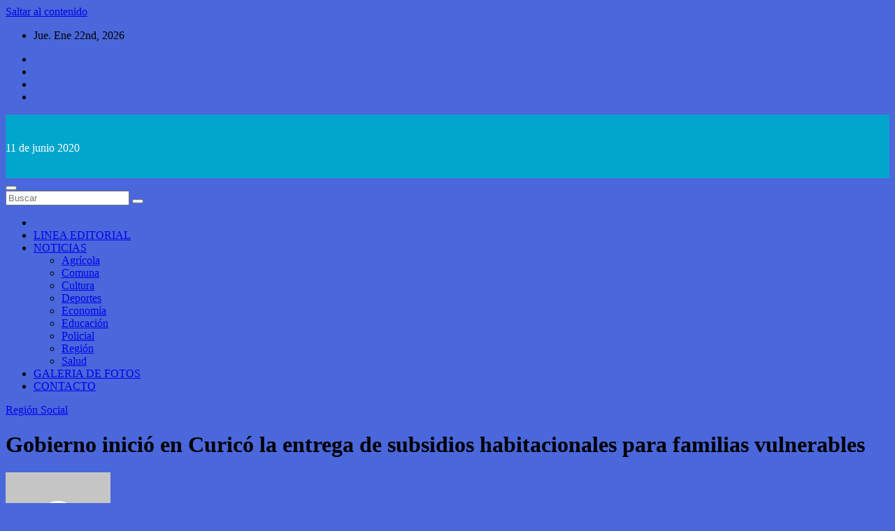

--- FILE ---
content_type: text/html; charset=UTF-8
request_url: https://www.ladirectalongaviana.cl/2022/04/22/gobierno-inicio-en-curico-la-entrega-de-subsidios-habitacionales-para-familias-vulnerables/
body_size: 16912
content:
<!DOCTYPE html>
<html lang="es">
<head>
<meta charset="UTF-8">
<meta name="viewport" content="width=device-width, initial-scale=1">
<link rel="profile" href="https://gmpg.org/xfn/11">
<title>Gobierno inició en Curicó la entrega de subsidios habitacionales para familias vulnerables</title>
<meta name='robots' content='max-image-preview:large' />
	<style>img:is([sizes="auto" i], [sizes^="auto," i]) { contain-intrinsic-size: 3000px 1500px }</style>
	<link rel='dns-prefetch' href='//cdn.jsdelivr.net' />
<link rel='dns-prefetch' href='//fonts.googleapis.com' />
<link rel="alternate" type="application/rss+xml" title=" &raquo; Feed" href="https://www.ladirectalongaviana.cl/feed/" />
<link rel="alternate" type="application/rss+xml" title=" &raquo; Feed de los comentarios" href="https://www.ladirectalongaviana.cl/comments/feed/" />
<link rel="alternate" type="application/rss+xml" title=" &raquo; Comentario Gobierno inició en Curicó la entrega de subsidios habitacionales para familias vulnerables del feed" href="https://www.ladirectalongaviana.cl/2022/04/22/gobierno-inicio-en-curico-la-entrega-de-subsidios-habitacionales-para-familias-vulnerables/feed/" />
<script type="text/javascript">
/* <![CDATA[ */
window._wpemojiSettings = {"baseUrl":"https:\/\/s.w.org\/images\/core\/emoji\/16.0.1\/72x72\/","ext":".png","svgUrl":"https:\/\/s.w.org\/images\/core\/emoji\/16.0.1\/svg\/","svgExt":".svg","source":{"concatemoji":"https:\/\/www.ladirectalongaviana.cl\/wp-includes\/js\/wp-emoji-release.min.js?ver=6.8.3"}};
/*! This file is auto-generated */
!function(s,n){var o,i,e;function c(e){try{var t={supportTests:e,timestamp:(new Date).valueOf()};sessionStorage.setItem(o,JSON.stringify(t))}catch(e){}}function p(e,t,n){e.clearRect(0,0,e.canvas.width,e.canvas.height),e.fillText(t,0,0);var t=new Uint32Array(e.getImageData(0,0,e.canvas.width,e.canvas.height).data),a=(e.clearRect(0,0,e.canvas.width,e.canvas.height),e.fillText(n,0,0),new Uint32Array(e.getImageData(0,0,e.canvas.width,e.canvas.height).data));return t.every(function(e,t){return e===a[t]})}function u(e,t){e.clearRect(0,0,e.canvas.width,e.canvas.height),e.fillText(t,0,0);for(var n=e.getImageData(16,16,1,1),a=0;a<n.data.length;a++)if(0!==n.data[a])return!1;return!0}function f(e,t,n,a){switch(t){case"flag":return n(e,"\ud83c\udff3\ufe0f\u200d\u26a7\ufe0f","\ud83c\udff3\ufe0f\u200b\u26a7\ufe0f")?!1:!n(e,"\ud83c\udde8\ud83c\uddf6","\ud83c\udde8\u200b\ud83c\uddf6")&&!n(e,"\ud83c\udff4\udb40\udc67\udb40\udc62\udb40\udc65\udb40\udc6e\udb40\udc67\udb40\udc7f","\ud83c\udff4\u200b\udb40\udc67\u200b\udb40\udc62\u200b\udb40\udc65\u200b\udb40\udc6e\u200b\udb40\udc67\u200b\udb40\udc7f");case"emoji":return!a(e,"\ud83e\udedf")}return!1}function g(e,t,n,a){var r="undefined"!=typeof WorkerGlobalScope&&self instanceof WorkerGlobalScope?new OffscreenCanvas(300,150):s.createElement("canvas"),o=r.getContext("2d",{willReadFrequently:!0}),i=(o.textBaseline="top",o.font="600 32px Arial",{});return e.forEach(function(e){i[e]=t(o,e,n,a)}),i}function t(e){var t=s.createElement("script");t.src=e,t.defer=!0,s.head.appendChild(t)}"undefined"!=typeof Promise&&(o="wpEmojiSettingsSupports",i=["flag","emoji"],n.supports={everything:!0,everythingExceptFlag:!0},e=new Promise(function(e){s.addEventListener("DOMContentLoaded",e,{once:!0})}),new Promise(function(t){var n=function(){try{var e=JSON.parse(sessionStorage.getItem(o));if("object"==typeof e&&"number"==typeof e.timestamp&&(new Date).valueOf()<e.timestamp+604800&&"object"==typeof e.supportTests)return e.supportTests}catch(e){}return null}();if(!n){if("undefined"!=typeof Worker&&"undefined"!=typeof OffscreenCanvas&&"undefined"!=typeof URL&&URL.createObjectURL&&"undefined"!=typeof Blob)try{var e="postMessage("+g.toString()+"("+[JSON.stringify(i),f.toString(),p.toString(),u.toString()].join(",")+"));",a=new Blob([e],{type:"text/javascript"}),r=new Worker(URL.createObjectURL(a),{name:"wpTestEmojiSupports"});return void(r.onmessage=function(e){c(n=e.data),r.terminate(),t(n)})}catch(e){}c(n=g(i,f,p,u))}t(n)}).then(function(e){for(var t in e)n.supports[t]=e[t],n.supports.everything=n.supports.everything&&n.supports[t],"flag"!==t&&(n.supports.everythingExceptFlag=n.supports.everythingExceptFlag&&n.supports[t]);n.supports.everythingExceptFlag=n.supports.everythingExceptFlag&&!n.supports.flag,n.DOMReady=!1,n.readyCallback=function(){n.DOMReady=!0}}).then(function(){return e}).then(function(){var e;n.supports.everything||(n.readyCallback(),(e=n.source||{}).concatemoji?t(e.concatemoji):e.wpemoji&&e.twemoji&&(t(e.twemoji),t(e.wpemoji)))}))}((window,document),window._wpemojiSettings);
/* ]]> */
</script>
<style id='wp-emoji-styles-inline-css' type='text/css'>

	img.wp-smiley, img.emoji {
		display: inline !important;
		border: none !important;
		box-shadow: none !important;
		height: 1em !important;
		width: 1em !important;
		margin: 0 0.07em !important;
		vertical-align: -0.1em !important;
		background: none !important;
		padding: 0 !important;
	}
</style>
<link rel='stylesheet' id='wp-block-library-css' href='https://www.ladirectalongaviana.cl/wp-includes/css/dist/block-library/style.min.css?ver=6.8.3' type='text/css' media='all' />
<style id='classic-theme-styles-inline-css' type='text/css'>
/*! This file is auto-generated */
.wp-block-button__link{color:#fff;background-color:#32373c;border-radius:9999px;box-shadow:none;text-decoration:none;padding:calc(.667em + 2px) calc(1.333em + 2px);font-size:1.125em}.wp-block-file__button{background:#32373c;color:#fff;text-decoration:none}
</style>
<style id='global-styles-inline-css' type='text/css'>
:root{--wp--preset--aspect-ratio--square: 1;--wp--preset--aspect-ratio--4-3: 4/3;--wp--preset--aspect-ratio--3-4: 3/4;--wp--preset--aspect-ratio--3-2: 3/2;--wp--preset--aspect-ratio--2-3: 2/3;--wp--preset--aspect-ratio--16-9: 16/9;--wp--preset--aspect-ratio--9-16: 9/16;--wp--preset--color--black: #000000;--wp--preset--color--cyan-bluish-gray: #abb8c3;--wp--preset--color--white: #ffffff;--wp--preset--color--pale-pink: #f78da7;--wp--preset--color--vivid-red: #cf2e2e;--wp--preset--color--luminous-vivid-orange: #ff6900;--wp--preset--color--luminous-vivid-amber: #fcb900;--wp--preset--color--light-green-cyan: #7bdcb5;--wp--preset--color--vivid-green-cyan: #00d084;--wp--preset--color--pale-cyan-blue: #8ed1fc;--wp--preset--color--vivid-cyan-blue: #0693e3;--wp--preset--color--vivid-purple: #9b51e0;--wp--preset--gradient--vivid-cyan-blue-to-vivid-purple: linear-gradient(135deg,rgba(6,147,227,1) 0%,rgb(155,81,224) 100%);--wp--preset--gradient--light-green-cyan-to-vivid-green-cyan: linear-gradient(135deg,rgb(122,220,180) 0%,rgb(0,208,130) 100%);--wp--preset--gradient--luminous-vivid-amber-to-luminous-vivid-orange: linear-gradient(135deg,rgba(252,185,0,1) 0%,rgba(255,105,0,1) 100%);--wp--preset--gradient--luminous-vivid-orange-to-vivid-red: linear-gradient(135deg,rgba(255,105,0,1) 0%,rgb(207,46,46) 100%);--wp--preset--gradient--very-light-gray-to-cyan-bluish-gray: linear-gradient(135deg,rgb(238,238,238) 0%,rgb(169,184,195) 100%);--wp--preset--gradient--cool-to-warm-spectrum: linear-gradient(135deg,rgb(74,234,220) 0%,rgb(151,120,209) 20%,rgb(207,42,186) 40%,rgb(238,44,130) 60%,rgb(251,105,98) 80%,rgb(254,248,76) 100%);--wp--preset--gradient--blush-light-purple: linear-gradient(135deg,rgb(255,206,236) 0%,rgb(152,150,240) 100%);--wp--preset--gradient--blush-bordeaux: linear-gradient(135deg,rgb(254,205,165) 0%,rgb(254,45,45) 50%,rgb(107,0,62) 100%);--wp--preset--gradient--luminous-dusk: linear-gradient(135deg,rgb(255,203,112) 0%,rgb(199,81,192) 50%,rgb(65,88,208) 100%);--wp--preset--gradient--pale-ocean: linear-gradient(135deg,rgb(255,245,203) 0%,rgb(182,227,212) 50%,rgb(51,167,181) 100%);--wp--preset--gradient--electric-grass: linear-gradient(135deg,rgb(202,248,128) 0%,rgb(113,206,126) 100%);--wp--preset--gradient--midnight: linear-gradient(135deg,rgb(2,3,129) 0%,rgb(40,116,252) 100%);--wp--preset--font-size--small: 13px;--wp--preset--font-size--medium: 20px;--wp--preset--font-size--large: 36px;--wp--preset--font-size--x-large: 42px;--wp--preset--spacing--20: 0.44rem;--wp--preset--spacing--30: 0.67rem;--wp--preset--spacing--40: 1rem;--wp--preset--spacing--50: 1.5rem;--wp--preset--spacing--60: 2.25rem;--wp--preset--spacing--70: 3.38rem;--wp--preset--spacing--80: 5.06rem;--wp--preset--shadow--natural: 6px 6px 9px rgba(0, 0, 0, 0.2);--wp--preset--shadow--deep: 12px 12px 50px rgba(0, 0, 0, 0.4);--wp--preset--shadow--sharp: 6px 6px 0px rgba(0, 0, 0, 0.2);--wp--preset--shadow--outlined: 6px 6px 0px -3px rgba(255, 255, 255, 1), 6px 6px rgba(0, 0, 0, 1);--wp--preset--shadow--crisp: 6px 6px 0px rgba(0, 0, 0, 1);}:where(.is-layout-flex){gap: 0.5em;}:where(.is-layout-grid){gap: 0.5em;}body .is-layout-flex{display: flex;}.is-layout-flex{flex-wrap: wrap;align-items: center;}.is-layout-flex > :is(*, div){margin: 0;}body .is-layout-grid{display: grid;}.is-layout-grid > :is(*, div){margin: 0;}:where(.wp-block-columns.is-layout-flex){gap: 2em;}:where(.wp-block-columns.is-layout-grid){gap: 2em;}:where(.wp-block-post-template.is-layout-flex){gap: 1.25em;}:where(.wp-block-post-template.is-layout-grid){gap: 1.25em;}.has-black-color{color: var(--wp--preset--color--black) !important;}.has-cyan-bluish-gray-color{color: var(--wp--preset--color--cyan-bluish-gray) !important;}.has-white-color{color: var(--wp--preset--color--white) !important;}.has-pale-pink-color{color: var(--wp--preset--color--pale-pink) !important;}.has-vivid-red-color{color: var(--wp--preset--color--vivid-red) !important;}.has-luminous-vivid-orange-color{color: var(--wp--preset--color--luminous-vivid-orange) !important;}.has-luminous-vivid-amber-color{color: var(--wp--preset--color--luminous-vivid-amber) !important;}.has-light-green-cyan-color{color: var(--wp--preset--color--light-green-cyan) !important;}.has-vivid-green-cyan-color{color: var(--wp--preset--color--vivid-green-cyan) !important;}.has-pale-cyan-blue-color{color: var(--wp--preset--color--pale-cyan-blue) !important;}.has-vivid-cyan-blue-color{color: var(--wp--preset--color--vivid-cyan-blue) !important;}.has-vivid-purple-color{color: var(--wp--preset--color--vivid-purple) !important;}.has-black-background-color{background-color: var(--wp--preset--color--black) !important;}.has-cyan-bluish-gray-background-color{background-color: var(--wp--preset--color--cyan-bluish-gray) !important;}.has-white-background-color{background-color: var(--wp--preset--color--white) !important;}.has-pale-pink-background-color{background-color: var(--wp--preset--color--pale-pink) !important;}.has-vivid-red-background-color{background-color: var(--wp--preset--color--vivid-red) !important;}.has-luminous-vivid-orange-background-color{background-color: var(--wp--preset--color--luminous-vivid-orange) !important;}.has-luminous-vivid-amber-background-color{background-color: var(--wp--preset--color--luminous-vivid-amber) !important;}.has-light-green-cyan-background-color{background-color: var(--wp--preset--color--light-green-cyan) !important;}.has-vivid-green-cyan-background-color{background-color: var(--wp--preset--color--vivid-green-cyan) !important;}.has-pale-cyan-blue-background-color{background-color: var(--wp--preset--color--pale-cyan-blue) !important;}.has-vivid-cyan-blue-background-color{background-color: var(--wp--preset--color--vivid-cyan-blue) !important;}.has-vivid-purple-background-color{background-color: var(--wp--preset--color--vivid-purple) !important;}.has-black-border-color{border-color: var(--wp--preset--color--black) !important;}.has-cyan-bluish-gray-border-color{border-color: var(--wp--preset--color--cyan-bluish-gray) !important;}.has-white-border-color{border-color: var(--wp--preset--color--white) !important;}.has-pale-pink-border-color{border-color: var(--wp--preset--color--pale-pink) !important;}.has-vivid-red-border-color{border-color: var(--wp--preset--color--vivid-red) !important;}.has-luminous-vivid-orange-border-color{border-color: var(--wp--preset--color--luminous-vivid-orange) !important;}.has-luminous-vivid-amber-border-color{border-color: var(--wp--preset--color--luminous-vivid-amber) !important;}.has-light-green-cyan-border-color{border-color: var(--wp--preset--color--light-green-cyan) !important;}.has-vivid-green-cyan-border-color{border-color: var(--wp--preset--color--vivid-green-cyan) !important;}.has-pale-cyan-blue-border-color{border-color: var(--wp--preset--color--pale-cyan-blue) !important;}.has-vivid-cyan-blue-border-color{border-color: var(--wp--preset--color--vivid-cyan-blue) !important;}.has-vivid-purple-border-color{border-color: var(--wp--preset--color--vivid-purple) !important;}.has-vivid-cyan-blue-to-vivid-purple-gradient-background{background: var(--wp--preset--gradient--vivid-cyan-blue-to-vivid-purple) !important;}.has-light-green-cyan-to-vivid-green-cyan-gradient-background{background: var(--wp--preset--gradient--light-green-cyan-to-vivid-green-cyan) !important;}.has-luminous-vivid-amber-to-luminous-vivid-orange-gradient-background{background: var(--wp--preset--gradient--luminous-vivid-amber-to-luminous-vivid-orange) !important;}.has-luminous-vivid-orange-to-vivid-red-gradient-background{background: var(--wp--preset--gradient--luminous-vivid-orange-to-vivid-red) !important;}.has-very-light-gray-to-cyan-bluish-gray-gradient-background{background: var(--wp--preset--gradient--very-light-gray-to-cyan-bluish-gray) !important;}.has-cool-to-warm-spectrum-gradient-background{background: var(--wp--preset--gradient--cool-to-warm-spectrum) !important;}.has-blush-light-purple-gradient-background{background: var(--wp--preset--gradient--blush-light-purple) !important;}.has-blush-bordeaux-gradient-background{background: var(--wp--preset--gradient--blush-bordeaux) !important;}.has-luminous-dusk-gradient-background{background: var(--wp--preset--gradient--luminous-dusk) !important;}.has-pale-ocean-gradient-background{background: var(--wp--preset--gradient--pale-ocean) !important;}.has-electric-grass-gradient-background{background: var(--wp--preset--gradient--electric-grass) !important;}.has-midnight-gradient-background{background: var(--wp--preset--gradient--midnight) !important;}.has-small-font-size{font-size: var(--wp--preset--font-size--small) !important;}.has-medium-font-size{font-size: var(--wp--preset--font-size--medium) !important;}.has-large-font-size{font-size: var(--wp--preset--font-size--large) !important;}.has-x-large-font-size{font-size: var(--wp--preset--font-size--x-large) !important;}
:where(.wp-block-post-template.is-layout-flex){gap: 1.25em;}:where(.wp-block-post-template.is-layout-grid){gap: 1.25em;}
:where(.wp-block-columns.is-layout-flex){gap: 2em;}:where(.wp-block-columns.is-layout-grid){gap: 2em;}
:root :where(.wp-block-pullquote){font-size: 1.5em;line-height: 1.6;}
</style>
<link rel='stylesheet' id='contact-form-7-css' href='https://www.ladirectalongaviana.cl/wp-content/plugins/contact-form-7/includes/css/styles.css?ver=5.4.1' type='text/css' media='all' />
<link rel='stylesheet' id='page-visit-counter-pro-css' href='https://www.ladirectalongaviana.cl/wp-content/plugins/page-visit-counter/public/css/page-visit-counter-public.css?ver=6.0.8' type='text/css' media='all' />
<link rel='stylesheet' id='wp-polls-css' href='https://www.ladirectalongaviana.cl/wp-content/plugins/wp-polls/polls-css.css?ver=2.75.6' type='text/css' media='all' />
<style id='wp-polls-inline-css' type='text/css'>
.wp-polls .pollbar {
	margin: 1px;
	font-size: 6px;
	line-height: 8px;
	height: 8px;
	background: #2CC417;
	border: 1px solid #050605;
}

</style>
<link rel='stylesheet' id='newsup-fonts-css' href='//fonts.googleapis.com/css?family=Montserrat%3A400%2C500%2C700%2C800%7CWork%2BSans%3A300%2C400%2C500%2C600%2C700%2C800%2C900%26display%3Dswap&#038;subset=latin%2Clatin-ext' type='text/css' media='all' />
<link rel='stylesheet' id='bootstrap-css' href='https://www.ladirectalongaviana.cl/wp-content/themes/newsup/css/bootstrap.css?ver=6.8.3' type='text/css' media='all' />
<link rel='stylesheet' id='newsup-style-css' href='https://www.ladirectalongaviana.cl/wp-content/themes/newsup/style.css?ver=6.8.3' type='text/css' media='all' />
<link rel='stylesheet' id='newsup-default-css' href='https://www.ladirectalongaviana.cl/wp-content/themes/newsup/css/colors/default.css?ver=6.8.3' type='text/css' media='all' />
<link rel='stylesheet' id='font-awesome-5-all-css' href='https://www.ladirectalongaviana.cl/wp-content/themes/newsup/css/font-awesome/css/all.min.css?ver=6.8.3' type='text/css' media='all' />
<link rel='stylesheet' id='font-awesome-4-shim-css' href='https://www.ladirectalongaviana.cl/wp-content/themes/newsup/css/font-awesome/css/v4-shims.min.css?ver=6.8.3' type='text/css' media='all' />
<link rel='stylesheet' id='owl-carousel-css' href='https://www.ladirectalongaviana.cl/wp-content/themes/newsup/css/owl.carousel.css?ver=6.8.3' type='text/css' media='all' />
<link rel='stylesheet' id='smartmenus-css' href='https://www.ladirectalongaviana.cl/wp-content/themes/newsup/css/jquery.smartmenus.bootstrap.css?ver=6.8.3' type='text/css' media='all' />
<script type="text/javascript" src="https://www.ladirectalongaviana.cl/wp-includes/js/jquery/jquery.min.js?ver=3.7.1" id="jquery-core-js"></script>
<script type="text/javascript" src="https://www.ladirectalongaviana.cl/wp-includes/js/jquery/jquery-migrate.min.js?ver=3.4.1" id="jquery-migrate-js"></script>
<script type="text/javascript" src="https://www.ladirectalongaviana.cl/wp-content/plugins/page-visit-counter/public/js/page-visit-counter-public.js?ver=6.0.8" id="page-visit-counter-pro-js"></script>
<script type="text/javascript" src="https://www.ladirectalongaviana.cl/wp-content/themes/newsup/js/navigation.js?ver=6.8.3" id="newsup-navigation-js"></script>
<script type="text/javascript" src="https://www.ladirectalongaviana.cl/wp-content/themes/newsup/js/bootstrap.js?ver=6.8.3" id="bootstrap-js"></script>
<script type="text/javascript" src="https://www.ladirectalongaviana.cl/wp-content/themes/newsup/js/owl.carousel.min.js?ver=6.8.3" id="owl-carousel-min-js"></script>
<script type="text/javascript" src="https://www.ladirectalongaviana.cl/wp-content/themes/newsup/js/jquery.smartmenus.js?ver=6.8.3" id="smartmenus-js-js"></script>
<script type="text/javascript" src="https://www.ladirectalongaviana.cl/wp-content/themes/newsup/js/jquery.smartmenus.bootstrap.js?ver=6.8.3" id="bootstrap-smartmenus-js-js"></script>
<script type="text/javascript" src="https://www.ladirectalongaviana.cl/wp-content/themes/newsup/js/jquery.marquee.js?ver=6.8.3" id="newsup-marquee-js-js"></script>
<script type="text/javascript" src="https://www.ladirectalongaviana.cl/wp-content/themes/newsup/js/main.js?ver=6.8.3" id="newsup-main-js-js"></script>
<link rel="https://api.w.org/" href="https://www.ladirectalongaviana.cl/wp-json/" /><link rel="alternate" title="JSON" type="application/json" href="https://www.ladirectalongaviana.cl/wp-json/wp/v2/posts/13711" /><link rel="EditURI" type="application/rsd+xml" title="RSD" href="https://www.ladirectalongaviana.cl/xmlrpc.php?rsd" />
<meta name="generator" content="WordPress 6.8.3" />
<link rel="canonical" href="https://www.ladirectalongaviana.cl/2022/04/22/gobierno-inicio-en-curico-la-entrega-de-subsidios-habitacionales-para-familias-vulnerables/" />
<link rel='shortlink' href='https://www.ladirectalongaviana.cl/?p=13711' />
<link rel="alternate" title="oEmbed (JSON)" type="application/json+oembed" href="https://www.ladirectalongaviana.cl/wp-json/oembed/1.0/embed?url=https%3A%2F%2Fwww.ladirectalongaviana.cl%2F2022%2F04%2F22%2Fgobierno-inicio-en-curico-la-entrega-de-subsidios-habitacionales-para-familias-vulnerables%2F" />
<link rel="alternate" title="oEmbed (XML)" type="text/xml+oembed" href="https://www.ladirectalongaviana.cl/wp-json/oembed/1.0/embed?url=https%3A%2F%2Fwww.ladirectalongaviana.cl%2F2022%2F04%2F22%2Fgobierno-inicio-en-curico-la-entrega-de-subsidios-habitacionales-para-familias-vulnerables%2F&#038;format=xml" />
<link rel="pingback" href="https://www.ladirectalongaviana.cl/xmlrpc.php"><style type="text/css" id="custom-background-css">
    .wrapper { background-color: 4a67db; }
</style>
    <style type="text/css">
            body .site-title a,
        body .site-description {
            color: #ffffff;
        }

        .site-branding-text .site-title a {
                font-size: 36px;
            }

            @media only screen and (max-width: 640px) {
                .site-branding-text .site-title a {
                    font-size: 40px;

                }
            }

            @media only screen and (max-width: 375px) {
                .site-branding-text .site-title a {
                    font-size: 32px;

                }
            }

        </style>
    <style type="text/css" id="custom-background-css">
body.custom-background { background-color: #4a67db; background-image: url("https://www.ladirectalongaviana.cl/wp-content/uploads/2025/09/2.-Logo-LDL-Horizontal-scaled.jpg"); background-position: left top; background-size: contain; background-repeat: no-repeat; background-attachment: scroll; }
</style>
	<link rel="icon" href="https://www.ladirectalongaviana.cl/wp-content/uploads/2025/09/cropped-2.-Logo-LDL-Horizontal-scaled-1-32x32.jpg" sizes="32x32" />
<link rel="icon" href="https://www.ladirectalongaviana.cl/wp-content/uploads/2025/09/cropped-2.-Logo-LDL-Horizontal-scaled-1-192x192.jpg" sizes="192x192" />
<link rel="apple-touch-icon" href="https://www.ladirectalongaviana.cl/wp-content/uploads/2025/09/cropped-2.-Logo-LDL-Horizontal-scaled-1-180x180.jpg" />
<meta name="msapplication-TileImage" content="https://www.ladirectalongaviana.cl/wp-content/uploads/2025/09/cropped-2.-Logo-LDL-Horizontal-scaled-1-270x270.jpg" />
</head>
<body data-rsssl=1 class="wp-singular post-template-default single single-post postid-13711 single-format-standard custom-background wp-custom-logo wp-embed-responsive wp-theme-newsup  ta-hide-date-author-in-list elementor-default elementor-kit-22372" >
<div id="page" class="site">
<a class="skip-link screen-reader-text" href="#content">
Saltar al contenido</a>
    <div class="wrapper" id="custom-background-css">
        <header class="mg-headwidget">
            <!--==================== TOP BAR ====================-->

            <div class="mg-head-detail hidden-xs">
    <div class="container-fluid">
        <div class="row">
                        <div class="col-md-6 col-xs-12">
                <ul class="info-left">
                            <li>Jue. Ene 22nd, 2026             <span  id="time" class="time"></span>
                    </li>
                    </ul>
            </div>
                        <div class="col-md-6 col-xs-12">
                <ul class="mg-social info-right">
                    
                                            <li><a  target="_blank" href="http://www.facebook.com/ladirectalongaviana">
                      <span class="icon-soci facebook"><i class="fab fa-facebook"></i></span> </a></li>
                                                                  <li><a target="_blank" href="https://twitter.com/ladirectalonga1">
                      <span class="icon-soci twitter"><i class="fab fa-twitter"></i></span></a></li>
                                                                                        <li><a target="_blank"  href="http://www.instagram.com/ladirectalongaviana">
                      <span class="icon-soci instagram"><i class="fab fa-instagram"></i></span></a></li>
                                                                  <li><a target="_blank"  href="https://www.youtube.com/channel/UCswJNKl5gcc1ksj0kzhlXyw">
                      <span class="icon-soci youtube"><i class="fab fa-youtube"></i></span></a></li>
                                              
                                      </ul>
            </div>
                    </div>
    </div>
</div>
            <div class="clearfix"></div>
                        <div class="mg-nav-widget-area-back" style='background-image: url("https://www.ladirectalongaviana.cl/wp-content/uploads/2022/06/F43DE605-69F6-4D96-86A0-46B473BD3515.jpeg" );'>
                        <div class="overlay">
              <div class="inner"  style="background-color:#02a6cc;" > 
                <div class="container-fluid">
                    <div class="mg-nav-widget-area">
                        <div class="row align-items-center">
                            <div class="col-md-3 col-sm-4 text-center-xs">
                                <div class="navbar-header">
                                <a href="https://www.ladirectalongaviana.cl/" class="navbar-brand" rel="home"><img width="2560" height="2560" src="https://www.ladirectalongaviana.cl/wp-content/uploads/2025/09/2.-Logo-LDL-Horizontal-scaled.jpg" class="custom-logo" alt="" decoding="async" fetchpriority="high" srcset="https://www.ladirectalongaviana.cl/wp-content/uploads/2025/09/2.-Logo-LDL-Horizontal-scaled.jpg 2560w, https://www.ladirectalongaviana.cl/wp-content/uploads/2025/09/2.-Logo-LDL-Horizontal-300x300.jpg 300w, https://www.ladirectalongaviana.cl/wp-content/uploads/2025/09/2.-Logo-LDL-Horizontal-1024x1024.jpg 1024w, https://www.ladirectalongaviana.cl/wp-content/uploads/2025/09/2.-Logo-LDL-Horizontal-150x150.jpg 150w, https://www.ladirectalongaviana.cl/wp-content/uploads/2025/09/2.-Logo-LDL-Horizontal-768x768.jpg 768w, https://www.ladirectalongaviana.cl/wp-content/uploads/2025/09/2.-Logo-LDL-Horizontal-1536x1536.jpg 1536w, https://www.ladirectalongaviana.cl/wp-content/uploads/2025/09/2.-Logo-LDL-Horizontal-2048x2048.jpg 2048w" sizes="(max-width: 2560px) 100vw, 2560px" /></a>                                <div class="site-branding-text">
                                <h1 class="site-title"> <a href="https://www.ladirectalongaviana.cl/" rel="home"></a></h1>
                                <p class="site-description">11 de junio 2020</p>
                                </div>
                                                              </div>
                            </div>
                                       <div class="col-md-9 col-sm-8">
                                    <div class="header-ads">
                        <a class="pull-right" https://www.ladirectalongaviana.cl href="https://www.ladirectalongaviana.cl"
                            target="_blank"  >
                            <img width="1560" height="346" src="https://www.ladirectalongaviana.cl/wp-content/uploads/2024/09/cropped-cropped-Web.jpg" class="attachment-full size-full" alt="" decoding="async" srcset="https://www.ladirectalongaviana.cl/wp-content/uploads/2024/09/cropped-cropped-Web.jpg 1560w, https://www.ladirectalongaviana.cl/wp-content/uploads/2024/09/cropped-cropped-Web-300x67.jpg 300w, https://www.ladirectalongaviana.cl/wp-content/uploads/2024/09/cropped-cropped-Web-1024x227.jpg 1024w, https://www.ladirectalongaviana.cl/wp-content/uploads/2024/09/cropped-cropped-Web-768x170.jpg 768w, https://www.ladirectalongaviana.cl/wp-content/uploads/2024/09/cropped-cropped-Web-1536x341.jpg 1536w" sizes="(max-width: 1560px) 100vw, 1560px" />                        </a>
                    </div>
                                

            </div>
            <!-- Trending line END -->
            
                        </div>
                    </div>
                </div>
              </div>
              </div>
          </div>
    <div class="mg-menu-full">
      <nav class="navbar navbar-expand-lg navbar-wp">
        <div class="container-fluid flex-row-reverse">
          <!-- Right nav -->
                    <div class="m-header d-flex pl-3 ml-auto my-2 my-lg-0 position-relative align-items-center">
                                                <a class="mobilehomebtn" href="https://www.ladirectalongaviana.cl"><span class="fas fa-home"></span></a>
                        <!-- navbar-toggle -->
                        <button class="navbar-toggler mx-auto" type="button" data-toggle="collapse" data-target="#navbar-wp" aria-controls="navbarSupportedContent" aria-expanded="false" aria-label="Toggle navigation">
                          <i class="fas fa-bars"></i>
                        </button>
                        <!-- /navbar-toggle -->
                                                <div class="dropdown show mg-search-box pr-2">
                            <a class="dropdown-toggle msearch ml-auto" href="#" role="button" id="dropdownMenuLink" data-toggle="dropdown" aria-haspopup="true" aria-expanded="false">
                               <i class="fas fa-search"></i>
                            </a>

                            <div class="dropdown-menu searchinner" aria-labelledby="dropdownMenuLink">
                        <form role="search" method="get" id="searchform" action="https://www.ladirectalongaviana.cl/">
  <div class="input-group">
    <input type="search" class="form-control" placeholder="Buscar" value="" name="s" />
    <span class="input-group-btn btn-default">
    <button type="submit" class="btn"> <i class="fas fa-search"></i> </button>
    </span> </div>
</form>                      </div>
                        </div>
                                              
                    </div>
                    <!-- /Right nav -->
         
          
                  <div class="collapse navbar-collapse" id="navbar-wp">
                  	<div class="d-md-block">
                  <ul id="menu-menu-principal" class="nav navbar-nav mr-auto"><li class="active home"><a class="homebtn" href="https://www.ladirectalongaviana.cl"><span class='fas fa-home'></span></a></li><li id="menu-item-8881" class="menu-item menu-item-type-post_type menu-item-object-page menu-item-8881"><a class="nav-link" title="LINEA EDITORIAL" href="https://www.ladirectalongaviana.cl/quienes-somos/">LINEA EDITORIAL</a></li>
<li id="menu-item-8876" class="menu-item menu-item-type-post_type menu-item-object-page menu-item-has-children menu-item-8876 dropdown"><a class="nav-link" title="NOTICIAS" href="https://www.ladirectalongaviana.cl/noticias/" data-toggle="dropdown" class="dropdown-toggle">NOTICIAS </a>
<ul role="menu" class=" dropdown-menu">
	<li id="menu-item-8" class="menu-item menu-item-type-taxonomy menu-item-object-category menu-item-8"><a class="dropdown-item" title="Agrícola" href="https://www.ladirectalongaviana.cl/category/agricola/">Agrícola</a></li>
	<li id="menu-item-9" class="menu-item menu-item-type-taxonomy menu-item-object-category menu-item-9"><a class="dropdown-item" title="Comuna" href="https://www.ladirectalongaviana.cl/category/comuna/">Comuna</a></li>
	<li id="menu-item-10" class="menu-item menu-item-type-taxonomy menu-item-object-category menu-item-10"><a class="dropdown-item" title="Cultura" href="https://www.ladirectalongaviana.cl/category/cultura/">Cultura</a></li>
	<li id="menu-item-11" class="menu-item menu-item-type-taxonomy menu-item-object-category menu-item-11"><a class="dropdown-item" title="Deportes" href="https://www.ladirectalongaviana.cl/category/deportes/">Deportes</a></li>
	<li id="menu-item-12" class="menu-item menu-item-type-taxonomy menu-item-object-category menu-item-12"><a class="dropdown-item" title="Economía" href="https://www.ladirectalongaviana.cl/category/economia/">Economía</a></li>
	<li id="menu-item-13" class="menu-item menu-item-type-taxonomy menu-item-object-category menu-item-13"><a class="dropdown-item" title="Educación" href="https://www.ladirectalongaviana.cl/category/educacion/">Educación</a></li>
	<li id="menu-item-14" class="menu-item menu-item-type-taxonomy menu-item-object-category menu-item-14"><a class="dropdown-item" title="Policial" href="https://www.ladirectalongaviana.cl/category/policial/">Policial</a></li>
	<li id="menu-item-15" class="menu-item menu-item-type-taxonomy menu-item-object-category current-post-ancestor current-menu-parent current-post-parent menu-item-15"><a class="dropdown-item" title="Región" href="https://www.ladirectalongaviana.cl/category/region/">Región</a></li>
	<li id="menu-item-16" class="menu-item menu-item-type-taxonomy menu-item-object-category menu-item-16"><a class="dropdown-item" title="Salud" href="https://www.ladirectalongaviana.cl/category/salud/">Salud</a></li>
</ul>
</li>
<li id="menu-item-575" class="menu-item menu-item-type-post_type menu-item-object-page menu-item-575"><a class="nav-link" title="GALERIA DE FOTOS" href="https://www.ladirectalongaviana.cl/galeria-de-fotos/">GALERIA DE FOTOS</a></li>
<li id="menu-item-8901" class="menu-item menu-item-type-post_type menu-item-object-page menu-item-8901"><a class="nav-link" title="CONTACTO" href="https://www.ladirectalongaviana.cl/contacto/">CONTACTO</a></li>
</ul>        				</div>		
              		</div>
          </div>
      </nav> <!-- /Navigation -->
    </div>
</header>
<div class="clearfix"></div>
 <!-- =========================
     Page Content Section      
============================== -->
<main id="content">
    <!--container-->
    <div class="container-fluid">
      <!--row-->
      <div class="row">
        <!--col-md-->
                                                <div class="col-md-9">
                    		                  <div class="mg-blog-post-box"> 
              <div class="mg-header">
                                <div class="mg-blog-category"> 
                      <a class="newsup-categories category-color-1" href="https://www.ladirectalongaviana.cl/category/region/" alt="Ver todas las entradas en Región"> 
                                 Región
                             </a><a class="newsup-categories category-color-1" href="https://www.ladirectalongaviana.cl/category/social/" alt="Ver todas las entradas en Social"> 
                                 Social
                             </a>                </div>
                                <h1 class="title single"> <a title="Enlace permanente a:Gobierno inició en Curicó la entrega de subsidios habitacionales para familias vulnerables">
                  Gobierno inició en Curicó la entrega de subsidios habitacionales para familias vulnerables</a>
                </h1>

                <div class="media mg-info-author-block"> 
                                    <a class="mg-author-pic" href="https://www.ladirectalongaviana.cl/author/admin/"> <img alt='' src='https://secure.gravatar.com/avatar/c4e6be7fc27cd62c2e9b6ec4fbff7deed846fca28fe56d028d16483a18b93540?s=150&#038;d=mm&#038;r=g' srcset='https://secure.gravatar.com/avatar/c4e6be7fc27cd62c2e9b6ec4fbff7deed846fca28fe56d028d16483a18b93540?s=300&#038;d=mm&#038;r=g 2x' class='avatar avatar-150 photo' height='150' width='150' decoding='async'/> </a>
                                  <div class="media-body">
                                        <h4 class="media-heading"><span>Por</span><a href="https://www.ladirectalongaviana.cl/author/admin/">Editor</a></h4>
                                                            <span class="mg-blog-date"><i class="fas fa-clock"></i> 
                      Abr 22, 2022</span>
                                      </div>
                </div>
              </div>
              <img width="1146" height="764" src="https://www.ladirectalongaviana.cl/wp-content/uploads/2022/04/1AB0319B-6EB9-4D07-BA7B-C29410D1E027.jpeg" class="img-fluid wp-post-image" alt="" decoding="async" srcset="https://www.ladirectalongaviana.cl/wp-content/uploads/2022/04/1AB0319B-6EB9-4D07-BA7B-C29410D1E027.jpeg 1146w, https://www.ladirectalongaviana.cl/wp-content/uploads/2022/04/1AB0319B-6EB9-4D07-BA7B-C29410D1E027-300x200.jpeg 300w, https://www.ladirectalongaviana.cl/wp-content/uploads/2022/04/1AB0319B-6EB9-4D07-BA7B-C29410D1E027-1024x683.jpeg 1024w, https://www.ladirectalongaviana.cl/wp-content/uploads/2022/04/1AB0319B-6EB9-4D07-BA7B-C29410D1E027-768x512.jpeg 768w" sizes="(max-width: 1146px) 100vw, 1146px" />              <article class="small single">
                <p class="s6"><span class="s7"><span class="bumpedFont15">Este aporte financiero </span></span><span class="s7"><span class="bumpedFont15">en la región del Maule</span></span> <span class="s7"><span class="bumpedFont15">promedia </span></span><span class="s7"><span class="bumpedFont15">los $21,6 millones para </span></span><span class="s7"><span class="bumpedFont15">la compra de vivienda nueva o usada.</span></span></p>
<p class="s8">En la ciudad de Curicó, las autoridades del Gobierno del Presidente Gabriel Boric iniciaron la entrega de subsidios para compra de vivienda a las 409 familias más vulnerables de la región del Maule.</p>
<p class="s8"><span class="s9"><span class="bumpedFont15">Este nuevo</span></span><span class="s9"><span class="bumpedFont15"> grupo de beneficiarios corresponde a la selección individual anual del programa DS 49 Fondo Solidario de Elección de Vivienda, que financia MINVU y administra SERVIU. En la provincia de Curicó lo recibieron 164 familias y en los próximos días serán entregados a 138 familias de la provincia de Talca, 93 de la provincia de Linares y 12 en la provincia de Cauquenes.</span></span></p>
<p class="s8"><span class="s9"><span class="bumpedFont15">“Apoyar a 164 familias de la provincia de Curicó como también a 409 familias en toda la región es importante, es una buena noticia entregar el certificado de subsidio para que las familias puedan aplicar el beneficio. Me imagino que todas ya han encontrado algún proyecto donde aplicar, pueden comprar una vivienda nueva o usada o incorporarse en un proyecto de integración. Es muy bueno estar aquí, facilitarles el proceso </span></span><span class="s9"><span class="bumpedFont15">a las familias </span></span><span class="s9"><span class="bumpedFont15">y apoyarlas en la aplicación del subsidio”</span></span><span class="s9"><span class="bumpedFont15">, detalló Nebenka Donoso, directora (s) de SERVIU región del Maule.</span></span></p>
<p class="s8"><span class="s9"><span class="bumpedFont15">El subsidio DS 49 entrega un aporte fijo a cada familia, que en nuestra región promedia los </span></span><span class="s9"><span class="bumpedFont15">$21,6 millones</span></span><span class="s9"><span class="bumpedFont15"> para comprar una vivienda nueva o usada.</span></span></p>
<p class="s8"><span class="s9"><span class="bumpedFont15">“Estamos convencidos de que la vivienda es un derecho y obtenerla es el cierre de un ejercicio de dignidad de las personas</span></span><span class="s9"><span class="bumpedFont15">. Hoy las familias reciben el subsidio DS 49 que les permite adquirir una vivienda nueva o usada. La invitación también es acercarse a las oficinas de SERVIU y del MINVU para revisar los proyectos del DS 19 de Integración Social que están ejecutando y donde ustedes también pueden aplicar este subsidio”</span></span><span class="s9"><span class="bumpedFont15">, recomendó </span></span><span class="s9"><span class="bumpedFont15">María José Díaz, </span></span><span class="s9"><span class="bumpedFont15">en su calidad de </span></span><span class="s9"><span class="bumpedFont15">seremi subrogante </span></span><span class="s9"><span class="bumpedFont15">en </span></span><span class="s9"><span class="bumpedFont15">MINVU </span></span><span class="s9"><span class="bumpedFont15">regional.</span></span></p>
<p class="s8"><span class="s9"><span class="bumpedFont15">Cuando este subsidio se utiliza</span></span><span class="s9"><span class="bumpedFont15"> en algún proyecto de </span></span><span class="s9"><span class="bumpedFont15">I</span></span><span class="s9"><span class="bumpedFont15">ntegración </span></span><span class="s9"><span class="bumpedFont15">S</span></span><span class="s9"><span class="bumpedFont15">ocial</span></span><span class="s9"><span class="bumpedFont15">,</span></span><span class="s9"><span class="bumpedFont15"> la vivienda o el departamento </span></span><span class="s9"><span class="bumpedFont15">queda </span></span><span class="s9"><span class="bumpedFont15">pagado en un cien por ciento.</span></span></p>
<p class="s8"><span class="s9"><span class="bumpedFont15">“Es un sueño cumplido para las familias, para niñas y niños que necesitan una mejor calidad de vida. Una vivienda, para cualquier habitante de este territorio, es un beneficio </span></span><span class="s9"><span class="bumpedFont15">maravilloso. Nuestro gobierno, el gobierno del Presidente Gabriel Boric, va a aumentar los beneficios y estamos trabajando para eso. Vamos a lanzar prontamente un plan porque sabemos la necesidad urgente, sobre todo en nuestra provincia y en nuestra región”, anticipó</span></span> <span class="s9"><span class="bumpedFont15">Patricio Correa, delegado presidencial para la provincia de Curicó.</span></span></p>
<p class="s8"><span class="s9"><span class="bumpedFont15">Las f</span></span><span class="s9"><span class="bumpedFont15">amilias </span></span><span class="s9"><span class="bumpedFont15">sin vivienda que estén </span></span><span class="s9"><span class="bumpedFont15">interesadas en </span></span><span class="s9"><span class="bumpedFont15">postular al subsidio DS 49 el segundo semestre de este año</span></span><span class="s9"><span class="bumpedFont15">,</span></span> <span class="s9"><span class="bumpedFont15">deben pertenecer al 40% más vulnerable según el Registro Social de Hogares, tener 10 UF depositadas en una libreta de ahorro para la vivienda y acreditar al menos una carga familiar, </span></span><span class="s9"><span class="bumpedFont15">salvo excepciones </span></span><span class="s9"><span class="bumpedFont15">y otros requisitos disponibles </span></span><span class="s9"><span class="bumpedFont15">en el sitio </span></span><span class="s9"><span class="bumpedFont15">de internet </span></span><a href="http://www.serviumaule.cl/"><span class="s10"><span class="bumpedFont15">www.serviumaule.cl</span></span></a></p>
                                                      <script>
    function pinIt()
    {
      var e = document.createElement('script');
      e.setAttribute('type','text/javascript');
      e.setAttribute('charset','UTF-8');
      e.setAttribute('src','https://assets.pinterest.com/js/pinmarklet.js?r='+Math.random()*99999999);
      document.body.appendChild(e);
    }
    </script>
                     <div class="post-share">
                          <div class="post-share-icons cf">
                           
                              <a href="https://www.facebook.com/sharer.php?u=https://www.ladirectalongaviana.cl/2022/04/22/gobierno-inicio-en-curico-la-entrega-de-subsidios-habitacionales-para-familias-vulnerables/" class="link facebook" target="_blank" >
                                <i class="fab fa-facebook"></i></a>
                            
            
                              <a href="http://twitter.com/share?url=https://www.ladirectalongaviana.cl/2022/04/22/gobierno-inicio-en-curico-la-entrega-de-subsidios-habitacionales-para-familias-vulnerables/&#038;text=Gobierno%20inici%C3%B3%20en%20Curic%C3%B3%20la%20entrega%20de%20subsidios%20habitacionales%20para%20familias%20vulnerables" class="link twitter" target="_blank">
                                <i class="fab fa-twitter"></i></a>
            
                              <a href="mailto:?subject=Gobierno%20inició%20en%20Curicó%20la%20entrega%20de%20subsidios%20habitacionales%20para%20familias%20vulnerables&#038;body=https://www.ladirectalongaviana.cl/2022/04/22/gobierno-inicio-en-curico-la-entrega-de-subsidios-habitacionales-para-familias-vulnerables/" class="link email" target="_blank" >
                                <i class="fas fa-envelope"></i></a>


                              <a href="https://www.linkedin.com/sharing/share-offsite/?url=https://www.ladirectalongaviana.cl/2022/04/22/gobierno-inicio-en-curico-la-entrega-de-subsidios-habitacionales-para-familias-vulnerables/&#038;title=Gobierno%20inici%C3%B3%20en%20Curic%C3%B3%20la%20entrega%20de%20subsidios%20habitacionales%20para%20familias%20vulnerables" class="link linkedin" target="_blank" >
                                <i class="fab fa-linkedin"></i></a>

                             <a href="https://telegram.me/share/url?url=https://www.ladirectalongaviana.cl/2022/04/22/gobierno-inicio-en-curico-la-entrega-de-subsidios-habitacionales-para-familias-vulnerables/&#038;text&#038;title=Gobierno%20inici%C3%B3%20en%20Curic%C3%B3%20la%20entrega%20de%20subsidios%20habitacionales%20para%20familias%20vulnerables" class="link telegram" target="_blank" >
                                <i class="fab fa-telegram"></i></a>

                              <a href="javascript:pinIt();" class="link pinterest"><i class="fab fa-pinterest"></i></a>    
                          </div>
                    </div>

                <div class="clearfix mb-3"></div>
                
	<nav class="navigation post-navigation" aria-label="Entradas">
		<h2 class="screen-reader-text">Navegación de entradas</h2>
		<div class="nav-links"><div class="nav-previous"><a href="https://www.ladirectalongaviana.cl/2022/04/22/adultos-mayores-del-programa-vinculos-de-longavi-realizan-malon-de-integracion-para-recibir-a-nuevos-usuarios/" rel="prev">Adultos mayores del programa Vínculos de  Longaví realizan “Malón de integración” para recibir a nuevos usuarios <div class="fas fa-angle-double-right"></div><span></span></a></div><div class="nav-next"><a href="https://www.ladirectalongaviana.cl/2022/04/22/ante-alerta-temprana-preventiva-por-lluvias-autoridades-reiteran-llamado-al-autocuidado/" rel="next"><div class="fas fa-angle-double-left"></div><span></span> Ante alerta temprana preventiva por lluvias, autoridades reiteran llamado al autocuidado</a></div></div>
	</nav>                          </article>
            </div>
		                 <div class="media mg-info-author-block">
            <a class="mg-author-pic" href="https://www.ladirectalongaviana.cl/author/admin/"><img alt='' src='https://secure.gravatar.com/avatar/c4e6be7fc27cd62c2e9b6ec4fbff7deed846fca28fe56d028d16483a18b93540?s=150&#038;d=mm&#038;r=g' srcset='https://secure.gravatar.com/avatar/c4e6be7fc27cd62c2e9b6ec4fbff7deed846fca28fe56d028d16483a18b93540?s=300&#038;d=mm&#038;r=g 2x' class='avatar avatar-150 photo' height='150' width='150' loading='lazy' decoding='async'/></a>
                <div class="media-body">
                  <h4 class="media-heading">Por <a href ="https://www.ladirectalongaviana.cl/author/admin/">Editor</a></h4>
                  <p></p>
                </div>
            </div>
                          <div class="mg-featured-slider p-3 mb-4">
                        <!--Start mg-realated-slider -->
                        <div class="mg-sec-title">
                            <!-- mg-sec-title -->
                                                        <h4>Entrada relacionada</h4>
                        </div>
                        <!-- // mg-sec-title -->
                           <div class="row">
                                <!-- featured_post -->
                                                                      <!-- blog -->
                                  <div class="col-md-4">
                                    <div class="mg-blog-post-3 minh back-img" 
                                                                        style="background-image: url('https://www.ladirectalongaviana.cl/wp-content/uploads/2026/01/4a423b51-9ead-4894-8988-21221e529d5c.jpeg');" >
                                      <div class="mg-blog-inner">
                                                                                      <div class="mg-blog-category"> <a class="newsup-categories category-color-1" href="https://www.ladirectalongaviana.cl/category/destacada/" alt="Ver todas las entradas en Destacada"> 
                                 Destacada
                             </a><a class="newsup-categories category-color-1" href="https://www.ladirectalongaviana.cl/category/provincia-linares/" alt="Ver todas las entradas en Provincia Linares"> 
                                 Provincia Linares
                             </a><a class="newsup-categories category-color-1" href="https://www.ladirectalongaviana.cl/category/social/" alt="Ver todas las entradas en Social"> 
                                 Social
                             </a>                                          </div>                                             <h4 class="title"> <a href="https://www.ladirectalongaviana.cl/2026/01/09/apoyo-social-llega-a-familias-de-villa-alegre-a-traves-del-programa-orasmi/" title="Permalink to: Apoyo social llega a familias de Villa Alegre a través del programa ORASMI">
                                              Apoyo social llega a familias de Villa Alegre a través del programa ORASMI</a>
                                             </h4>
                                            <div class="mg-blog-meta"> 
                                                                                          <span class="mg-blog-date"><i class="fas fa-clock"></i> 
                                              Ene 9, 2026</span>
                                                                                        <a href="https://www.ladirectalongaviana.cl/author/admin/"> <i class="fas fa-user-circle"></i> Editor</a>
                                              </div>   
                                        </div>
                                    </div>
                                  </div>
                                    <!-- blog -->
                                                                        <!-- blog -->
                                  <div class="col-md-4">
                                    <div class="mg-blog-post-3 minh back-img" 
                                                                        style="background-image: url('https://www.ladirectalongaviana.cl/wp-content/uploads/2026/01/efe73e68-0d70-485e-9945-87718144f7b1.jpeg');" >
                                      <div class="mg-blog-inner">
                                                                                      <div class="mg-blog-category"> <a class="newsup-categories category-color-1" href="https://www.ladirectalongaviana.cl/category/destacada/" alt="Ver todas las entradas en Destacada"> 
                                 Destacada
                             </a><a class="newsup-categories category-color-1" href="https://www.ladirectalongaviana.cl/category/politica/" alt="Ver todas las entradas en Política"> 
                                 Política
                             </a><a class="newsup-categories category-color-1" href="https://www.ladirectalongaviana.cl/category/region/" alt="Ver todas las entradas en Región"> 
                                 Región
                             </a>                                          </div>                                             <h4 class="title"> <a href="https://www.ladirectalongaviana.cl/2026/01/07/consejero-regional-alamiro-garrido-impulsa-estudio-para-recuperar-historico-ramal-parral-cauquenes/" title="Permalink to: Consejero Regional Alamiro Garrido impulsa estudio para recuperar histórico ramal Parral – Cauquenes">
                                              Consejero Regional Alamiro Garrido impulsa estudio para recuperar histórico ramal Parral – Cauquenes</a>
                                             </h4>
                                            <div class="mg-blog-meta"> 
                                                                                          <span class="mg-blog-date"><i class="fas fa-clock"></i> 
                                              Ene 7, 2026</span>
                                                                                        <a href="https://www.ladirectalongaviana.cl/author/admin/"> <i class="fas fa-user-circle"></i> Editor</a>
                                              </div>   
                                        </div>
                                    </div>
                                  </div>
                                    <!-- blog -->
                                                                        <!-- blog -->
                                  <div class="col-md-4">
                                    <div class="mg-blog-post-3 minh back-img" 
                                                                        style="background-image: url('https://www.ladirectalongaviana.cl/wp-content/uploads/2025/12/ff83e6d6-c3d3-4059-b7d3-ea280668c509.jpeg');" >
                                      <div class="mg-blog-inner">
                                                                                      <div class="mg-blog-category"> <a class="newsup-categories category-color-1" href="https://www.ladirectalongaviana.cl/category/destacada/" alt="Ver todas las entradas en Destacada"> 
                                 Destacada
                             </a><a class="newsup-categories category-color-1" href="https://www.ladirectalongaviana.cl/category/region/" alt="Ver todas las entradas en Región"> 
                                 Región
                             </a>                                          </div>                                             <h4 class="title"> <a href="https://www.ladirectalongaviana.cl/2025/12/17/alamiro-garrido-destaca-firma-de-convenio-y-avances-en-megaproyectos-que-impulsaran-el-desarrollo-del-maule/" title="Permalink to: ALAMIRO GARRIDO DESTACA FIRMA DE CONVENIO Y AVANCES EN MEGAPROYECTOS QUE IMPULSARÁN EL DESARROLLO DEL MAULE">
                                              ALAMIRO GARRIDO DESTACA FIRMA DE CONVENIO Y AVANCES EN MEGAPROYECTOS QUE IMPULSARÁN EL DESARROLLO DEL MAULE</a>
                                             </h4>
                                            <div class="mg-blog-meta"> 
                                                                                          <span class="mg-blog-date"><i class="fas fa-clock"></i> 
                                              Dic 17, 2025</span>
                                                                                        <a href="https://www.ladirectalongaviana.cl/author/admin/"> <i class="fas fa-user-circle"></i> Editor</a>
                                              </div>   
                                        </div>
                                    </div>
                                  </div>
                                    <!-- blog -->
                                                                </div>
                            
                    </div>
                    <!--End mg-realated-slider -->
                  <div id="comments" class="comments-area mg-card-box padding-20">

		<div id="respond" class="comment-respond">
		<h3 id="reply-title" class="comment-reply-title">Deja una respuesta <small><a rel="nofollow" id="cancel-comment-reply-link" href="/2022/04/22/gobierno-inicio-en-curico-la-entrega-de-subsidios-habitacionales-para-familias-vulnerables/#respond" style="display:none;">Cancelar la respuesta</a></small></h3><form action="https://www.ladirectalongaviana.cl/wp-comments-post.php" method="post" id="commentform" class="comment-form"><p class="comment-notes"><span id="email-notes">Tu dirección de correo electrónico no será publicada.</span> <span class="required-field-message">Los campos obligatorios están marcados con <span class="required">*</span></span></p><p class="comment-form-comment"><label for="comment">Comentario <span class="required">*</span></label> <textarea id="comment" name="comment" cols="45" rows="8" maxlength="65525" required></textarea></p><p class="comment-form-author"><label for="author">Nombre <span class="required">*</span></label> <input id="author" name="author" type="text" value="" size="30" maxlength="245" autocomplete="name" required /></p>
<p class="comment-form-email"><label for="email">Correo electrónico <span class="required">*</span></label> <input id="email" name="email" type="email" value="" size="30" maxlength="100" aria-describedby="email-notes" autocomplete="email" required /></p>
<p class="comment-form-url"><label for="url">Web</label> <input id="url" name="url" type="url" value="" size="30" maxlength="200" autocomplete="url" /></p>
<p class="comment-form-cookies-consent"><input id="wp-comment-cookies-consent" name="wp-comment-cookies-consent" type="checkbox" value="yes" /> <label for="wp-comment-cookies-consent">Guarda mi nombre, correo electrónico y web en este navegador para la próxima vez que comente.</label></p>
<p class="form-submit"><input name="submit" type="submit" id="submit" class="submit" value="Publicar el comentario" /> <input type='hidden' name='comment_post_ID' value='13711' id='comment_post_ID' />
<input type='hidden' name='comment_parent' id='comment_parent' value='0' />
</p></form>	</div><!-- #respond -->
	</div><!-- #comments -->      </div>
             <!--sidebar-->
          <!--col-md-3-->
            <aside class="col-md-3">
                  
<aside id="secondary" class="widget-area" role="complementary">
	<div id="sidebar-right" class="mg-sidebar">
		<div id="custom_html-3" class="widget_text mg-widget widget_custom_html"><div class="mg-wid-title"><h6>FACEBOOK</h6></div><div class="textwidget custom-html-widget"><iframe src="https://www.facebook.com/plugins/page.php?href=https%3A%2F%2Fwww.facebook.com%2Fladirectalongaviana&tabs=timeline&width=340&height=500&small_header=false&adapt_container_width=true&hide_cover=false&show_facepile=true&appId" width="340" height="500" style="border:none;overflow:hidden" scrolling="no" frameborder="0" allowfullscreen="true" allow="autoplay; clipboard-write; encrypted-media; picture-in-picture; web-share"></iframe></div></div><div id="block-68" class="mg-widget widget_block widget_media_gallery">
<figure class="wp-block-gallery has-nested-images columns-default is-cropped wp-block-gallery-1 is-layout-flex wp-block-gallery-is-layout-flex">
<figure class="wp-block-image size-large"><img loading="lazy" decoding="async" width="891" height="1024" data-id="25054" src="https://www.ladirectalongaviana.cl/wp-content/uploads/2025/03/ladirectalongaviana.cl_qr-891x1024.png" alt="" class="wp-image-25054" srcset="https://www.ladirectalongaviana.cl/wp-content/uploads/2025/03/ladirectalongaviana.cl_qr-891x1024.png 891w, https://www.ladirectalongaviana.cl/wp-content/uploads/2025/03/ladirectalongaviana.cl_qr-261x300.png 261w, https://www.ladirectalongaviana.cl/wp-content/uploads/2025/03/ladirectalongaviana.cl_qr-768x882.png 768w, https://www.ladirectalongaviana.cl/wp-content/uploads/2025/03/ladirectalongaviana.cl_qr-1337x1536.png 1337w, https://www.ladirectalongaviana.cl/wp-content/uploads/2025/03/ladirectalongaviana.cl_qr-1783x2048.png 1783w" sizes="auto, (max-width: 891px) 100vw, 891px" /><figcaption class="wp-element-caption">INSTAGRAM<a href="https://www.instagram.com/ladirectalongaviana.cl/">https://www.instagram.com/ladirectalongaviana.cl/</a></figcaption></figure>
</figure>
</div><div id="media_image-4" class="mg-widget widget_media_image"><div class="mg-wid-title"><h6>publica con nosotros</h6></div><a href="https://www.facebook.com/profile.php?id=100063485921839"><img width="300" height="300" src="https://www.ladirectalongaviana.cl/wp-content/uploads/2025/09/1.-Logo-LDL-Vertical-1-300x300.png" class="image wp-image-26596  attachment-medium size-medium" alt="" style="max-width: 100%; height: auto;" title="Supermercado El Puma" decoding="async" loading="lazy" srcset="https://www.ladirectalongaviana.cl/wp-content/uploads/2025/09/1.-Logo-LDL-Vertical-1-300x300.png 300w, https://www.ladirectalongaviana.cl/wp-content/uploads/2025/09/1.-Logo-LDL-Vertical-1-1024x1024.png 1024w, https://www.ladirectalongaviana.cl/wp-content/uploads/2025/09/1.-Logo-LDL-Vertical-1-150x150.png 150w, https://www.ladirectalongaviana.cl/wp-content/uploads/2025/09/1.-Logo-LDL-Vertical-1-768x768.png 768w, https://www.ladirectalongaviana.cl/wp-content/uploads/2025/09/1.-Logo-LDL-Vertical-1-1536x1536.png 1536w, https://www.ladirectalongaviana.cl/wp-content/uploads/2025/09/1.-Logo-LDL-Vertical-1-2048x2048.png 2048w" sizes="auto, (max-width: 300px) 100vw, 300px" /></a></div><div id="block-14" class="mg-widget widget_block widget_text">
<p>Cartas al Director, escribenos al email: ladirectalongaviana@gmail.com o al whatsapp +56953105283</p>
</div><div id="block-70" class="mg-widget widget_block">
<figure class="wp-block-embed is-type-video is-provider-youtube wp-block-embed-youtube wp-embed-aspect-16-9 wp-has-aspect-ratio"><div class="wp-block-embed__wrapper">
<iframe loading="lazy" title="#Longaví Carabineros y Seguridad Pública realizaron fiscalización a personas en situación de calle" width="640" height="360" src="https://www.youtube.com/embed/BgUeb0wnQkg?feature=oembed" frameborder="0" allow="accelerometer; autoplay; clipboard-write; encrypted-media; gyroscope; picture-in-picture; web-share" referrerpolicy="strict-origin-when-cross-origin" allowfullscreen></iframe>
</div><figcaption class="wp-element-caption">Longaví Carabineros y Seguridad Pública realizaron fiscalización a personas en situación de calle que pernoctan en Plaza de Armas de la comuna. “Existe un decreto municipal número 38 que prohíbe dormir en espacios públicos, y ahora estamos haciendo esta fiscalización para que exista más orden en la vía pública”, señalaron desde seguridad municipal.</figcaption></figure>
</div><div id="block-40" class="mg-widget widget_block">
<figure class="wp-block-embed is-type-video is-provider-youtube wp-block-embed-youtube wp-embed-aspect-16-9 wp-has-aspect-ratio"><div class="wp-block-embed__wrapper">
<iframe loading="lazy" title="Belarmino Celis   ARTESANO MIMBRE" width="640" height="360" src="https://www.youtube.com/embed/BpaYC9auy5w?feature=oembed" frameborder="0" allow="accelerometer; autoplay; clipboard-write; encrypted-media; gyroscope; picture-in-picture; web-share" referrerpolicy="strict-origin-when-cross-origin" allowfullscreen></iframe>
</div></figure>
</div><div id="block-34" class="mg-widget widget_block">
<figure class="wp-block-embed is-type-video is-provider-youtube wp-block-embed-youtube wp-embed-aspect-16-9 wp-has-aspect-ratio"><div class="wp-block-embed__wrapper">
<iframe loading="lazy" title="CAMPING LAS LUCIÉRNAGAS" width="640" height="360" src="https://www.youtube.com/embed/LTrKlURAkEE?feature=oembed" frameborder="0" allow="accelerometer; autoplay; clipboard-write; encrypted-media; gyroscope; picture-in-picture; web-share" referrerpolicy="strict-origin-when-cross-origin" allowfullscreen></iframe>
</div></figure>
</div><div id="block-44" class="mg-widget widget_block">
<figure class="wp-block-embed is-type-video is-provider-youtube wp-block-embed-youtube wp-embed-aspect-16-9 wp-has-aspect-ratio"><div class="wp-block-embed__wrapper">
<iframe loading="lazy" title="Morteros Chile 3" width="640" height="360" src="https://www.youtube.com/embed/QysZPK934v8?feature=oembed" frameborder="0" allow="accelerometer; autoplay; clipboard-write; encrypted-media; gyroscope; picture-in-picture; web-share" referrerpolicy="strict-origin-when-cross-origin" allowfullscreen></iframe>
</div></figure>
</div><div id="block-57" class="mg-widget widget_block">
<figure class="wp-block-embed is-type-video is-provider-youtube wp-block-embed-youtube wp-embed-aspect-16-9 wp-has-aspect-ratio"><div class="wp-block-embed__wrapper">
<iframe loading="lazy" title="San Serafín 2 1" width="640" height="360" src="https://www.youtube.com/embed/nrnCRd5Rh44?feature=oembed" frameborder="0" allow="accelerometer; autoplay; clipboard-write; encrypted-media; gyroscope; picture-in-picture; web-share" referrerpolicy="strict-origin-when-cross-origin" allowfullscreen></iframe>
</div></figure>
</div><div id="block-36" class="mg-widget widget_block">
<figure class="wp-block-embed is-type-video is-provider-youtube wp-block-embed-youtube wp-embed-aspect-16-9 wp-has-aspect-ratio"><div class="wp-block-embed__wrapper">
<iframe loading="lazy" title="Entrevista animadora María Eugenia Larrain" width="640" height="360" src="https://www.youtube.com/embed/FrDt-jKKiqI?feature=oembed" frameborder="0" allow="accelerometer; autoplay; clipboard-write; encrypted-media; gyroscope; picture-in-picture; web-share" referrerpolicy="strict-origin-when-cross-origin" allowfullscreen></iframe>
</div></figure>
</div><div id="media_video-3" class="mg-widget widget_media_video"><div class="mg-wid-title"><h6>Canal en youtube</h6></div><div style="width:100%;" class="wp-video"><!--[if lt IE 9]><script>document.createElement('video');</script><![endif]-->
<video class="wp-video-shortcode" id="video-13711-1" preload="metadata" controls="controls"><source type="video/youtube" src="https://www.youtube.com/watch?v=Y8JxTkHiLTk&#038;t=56s&#038;_=1" /><a href="https://www.youtube.com/watch?v=Y8JxTkHiLTk&#038;t=56s">https://www.youtube.com/watch?v=Y8JxTkHiLTk&#038;t=56s</a></video></div></div><div id="block-15" class="mg-widget widget_block widget_text">
<p>Tú local comercial puede estar acá: publicita con nosotros!</p>
</div><div id="block-46" class="mg-widget widget_block widget_media_image">
<figure class="wp-block-image size-full is-resized"><img loading="lazy" decoding="async" width="512" height="512" src="https://www.ladirectalongaviana.cl/wp-content/uploads/2025/03/2.-Logo-LDL-Horizontal.jpg" alt="" class="wp-image-25056" style="width:242px;height:auto" srcset="https://www.ladirectalongaviana.cl/wp-content/uploads/2025/03/2.-Logo-LDL-Horizontal.jpg 512w, https://www.ladirectalongaviana.cl/wp-content/uploads/2025/03/2.-Logo-LDL-Horizontal-300x300.jpg 300w, https://www.ladirectalongaviana.cl/wp-content/uploads/2025/03/2.-Logo-LDL-Horizontal-150x150.jpg 150w" sizes="auto, (max-width: 512px) 100vw, 512px" /></figure>
</div>	</div>
</aside><!-- #secondary -->
            </aside>
          <!--/col-md-3-->
      <!--/sidebar-->
          </div>
  </div>
</main>
<!--==================== FOOTER AREA ====================-->
        <footer style="background-image:url('https://www.ladirectalongaviana.cl/wp-content/uploads/2022/06/cropped-C3AB2F59-BF58-4A4D-BBFC-57A8BD1666B6.jpeg');">
             <div class="overlay" style="background-color: ;">
                <!--Start mg-footer-widget-area-->
                                 <!--End mg-footer-widget-area-->
                <!--Start mg-footer-widget-area-->
                <div class="mg-footer-bottom-area">
                    <div class="container-fluid">
                        <div class="divide-line"></div>
                        <div class="row align-items-center">
                            <!--col-md-4-->
                            <div class="col-md-6">
                               <a href="https://www.ladirectalongaviana.cl/" class="navbar-brand" rel="home"><img width="2560" height="2560" src="https://www.ladirectalongaviana.cl/wp-content/uploads/2025/09/2.-Logo-LDL-Horizontal-scaled.jpg" class="custom-logo" alt="" decoding="async" srcset="https://www.ladirectalongaviana.cl/wp-content/uploads/2025/09/2.-Logo-LDL-Horizontal-scaled.jpg 2560w, https://www.ladirectalongaviana.cl/wp-content/uploads/2025/09/2.-Logo-LDL-Horizontal-300x300.jpg 300w, https://www.ladirectalongaviana.cl/wp-content/uploads/2025/09/2.-Logo-LDL-Horizontal-1024x1024.jpg 1024w, https://www.ladirectalongaviana.cl/wp-content/uploads/2025/09/2.-Logo-LDL-Horizontal-150x150.jpg 150w, https://www.ladirectalongaviana.cl/wp-content/uploads/2025/09/2.-Logo-LDL-Horizontal-768x768.jpg 768w, https://www.ladirectalongaviana.cl/wp-content/uploads/2025/09/2.-Logo-LDL-Horizontal-1536x1536.jpg 1536w, https://www.ladirectalongaviana.cl/wp-content/uploads/2025/09/2.-Logo-LDL-Horizontal-2048x2048.jpg 2048w" sizes="(max-width: 2560px) 100vw, 2560px" /></a>                              <div class="site-branding-text">
                              <h1 class="site-title"> <a href="https://www.ladirectalongaviana.cl/" rel="home"></a></h1>
                              <p class="site-description">11 de junio 2020</p>
                              </div>
                                                          </div>

                             
                            <div class="col-md-6 text-right text-xs">
                                
                            <ul class="mg-social">
                                                                       <li> <a href="https://www.facebook.com/ladirectalongaviana"  target="_blank" ><span class="icon-soci facebook"><i class="fab fa-facebook"></i></span> 
                                    </a></li>
                                    
                                                                        <li><a target="_blank" href="https://twitter.com/ladirectalonga1">
                                    <span class="icon-soci twitter"><i class="fab fa-twitter"></i></span></a></li>
                                                                         
                                                                        <li><a target="_blank"  href="https://www.instagram.com/ladirectalongaviana.cl?igsh=MWl4Ym1tbmh3a3JyeQ%3D%3D&#038;utm_source=qr%20"><span class="icon-soci instagram"><i class="fab fa-instagram"></i></span>
                                    </a></li>
                                                                                                            <li><a target="_blank"  href="https://www.youtube.com/channel/UCswJNKl5gcc1ksj0kzhlXyw">
                                    <span class="icon-soci youtube"><i class="fab fa-youtube"></i></span></a></li>
                                    
                                                                 </ul>


                            </div>
                            <!--/col-md-4-->  
                             
                        </div>
                        <!--/row-->
                    </div>
                    <!--/container-->
                </div>
                <!--End mg-footer-widget-area-->

                <div class="mg-footer-copyright">
                    <div class="container-fluid">
                        <div class="row">
                                                      <div class="col-md-6 text-xs">
                                                            <p>
                                <a href="https://es.wordpress.org/">
								Funciona gracias a WordPress								</a>
								<span class="sep"> | </span>
								Tema: Newsup de <a href="https://themeansar.com/" rel="designer">Themeansar</a>								</p>
                            </div>


                                                        <div class="col-md-6 text-right text-xs">
                                <ul id="menu-menu-footer" class="info-right"><li id="menu-item-8951" class="menu-item menu-item-type-post_type menu-item-object-page menu-item-8951"><a class="nav-link" title="LINEA EDITORIAL" href="https://www.ladirectalongaviana.cl/quienes-somos/">LINEA EDITORIAL</a></li>
<li id="menu-item-8952" class="menu-item menu-item-type-post_type menu-item-object-page menu-item-8952"><a class="nav-link" title="GALERIA DE FOTOS" href="https://www.ladirectalongaviana.cl/galeria-de-fotos/">GALERIA DE FOTOS</a></li>
<li id="menu-item-8950" class="menu-item menu-item-type-post_type menu-item-object-page menu-item-8950"><a class="nav-link" title="CONTACTO" href="https://www.ladirectalongaviana.cl/contacto/">CONTACTO</a></li>
</ul>                            </div>
                                                  </div>
                    </div>
                </div>
            </div>
            <!--/overlay-->
        </footer>
        <!--/footer-->
    </div>
  </div>
    <!--/wrapper-->
    <!--Scroll To Top-->
    <a href="#" class="ta_upscr bounceInup animated"><i class="fas fa-angle-up"></i></a>
    <!--/Scroll To Top-->
<!-- /Scroll To Top -->
<script type="speculationrules">
{"prefetch":[{"source":"document","where":{"and":[{"href_matches":"\/*"},{"not":{"href_matches":["\/wp-*.php","\/wp-admin\/*","\/wp-content\/uploads\/*","\/wp-content\/*","\/wp-content\/plugins\/*","\/wp-content\/themes\/newsup\/*","\/*\\?(.+)"]}},{"not":{"selector_matches":"a[rel~=\"nofollow\"]"}},{"not":{"selector_matches":".no-prefetch, .no-prefetch a"}}]},"eagerness":"conservative"}]}
</script>
	<style>
		footer .mg-widget p, footer .site-title a, footer .site-title a:hover , footer .site-description, footer .site-description:hover{
	
			color: #23cbdd;
}

	</style>

<link rel='stylesheet' id='mediaelement-css' href='https://www.ladirectalongaviana.cl/wp-includes/js/mediaelement/mediaelementplayer-legacy.min.css?ver=4.2.17' type='text/css' media='all' />
<link rel='stylesheet' id='wp-mediaelement-css' href='https://www.ladirectalongaviana.cl/wp-includes/js/mediaelement/wp-mediaelement.min.css?ver=6.8.3' type='text/css' media='all' />
<style id='core-block-supports-inline-css' type='text/css'>
.wp-block-gallery.wp-block-gallery-1{--wp--style--unstable-gallery-gap:var( --wp--style--gallery-gap-default, var( --gallery-block--gutter-size, var( --wp--style--block-gap, 0.5em ) ) );gap:var( --wp--style--gallery-gap-default, var( --gallery-block--gutter-size, var( --wp--style--block-gap, 0.5em ) ) );}
</style>
<script type="text/javascript" src="https://www.ladirectalongaviana.cl/wp-includes/js/dist/vendor/wp-polyfill.min.js?ver=3.15.0" id="wp-polyfill-js"></script>
<script type="text/javascript" id="contact-form-7-js-extra">
/* <![CDATA[ */
var wpcf7 = {"api":{"root":"https:\/\/www.ladirectalongaviana.cl\/wp-json\/","namespace":"contact-form-7\/v1"},"cached":"1"};
/* ]]> */
</script>
<script type="text/javascript" src="https://www.ladirectalongaviana.cl/wp-content/plugins/contact-form-7/includes/js/index.js?ver=5.4.1" id="contact-form-7-js"></script>
<script type="text/javascript" id="wp-polls-js-extra">
/* <![CDATA[ */
var pollsL10n = {"ajax_url":"https:\/\/www.ladirectalongaviana.cl\/wp-admin\/admin-ajax.php","text_wait":"Tu \u00faltima petici\u00f3n a\u00fan est\u00e1 proces\u00e1ndose. Por favor, espera un momento\u2026","text_valid":"Por favor, elige una respuesta v\u00e1lida para la encuesta.","text_multiple":"N\u00famero m\u00e1ximo de opciones permitidas: ","show_loading":"1","show_fading":"1"};
/* ]]> */
</script>
<script type="text/javascript" src="https://www.ladirectalongaviana.cl/wp-content/plugins/wp-polls/polls-js.js?ver=2.75.6" id="wp-polls-js"></script>
<script type="text/javascript" src="https://www.ladirectalongaviana.cl/wp-includes/js/comment-reply.min.js?ver=6.8.3" id="comment-reply-js" async="async" data-wp-strategy="async"></script>
<script type="text/javascript" id="wp_slimstat-js-extra">
/* <![CDATA[ */
var SlimStatParams = {"ajaxurl":"https:\/\/www.ladirectalongaviana.cl\/wp-admin\/admin-ajax.php","baseurl":"\/","dnt":"noslimstat,ab-item","ci":"YTo0OntzOjEyOiJjb250ZW50X3R5cGUiO3M6NDoicG9zdCI7czo4OiJjYXRlZ29yeSI7czo0OiI5LDE0IjtzOjEwOiJjb250ZW50X2lkIjtpOjEzNzExO3M6NjoiYXV0aG9yIjtzOjU6ImFkbWluIjt9.bbf06ed45a2f055cfe563e44a529404b"};
/* ]]> */
</script>
<script type="text/javascript" src="https://cdn.jsdelivr.net/wp/wp-slimstat/tags/4.8.8.1/wp-slimstat.min.js" id="wp_slimstat-js"></script>
<script type="text/javascript" id="mediaelement-core-js-before">
/* <![CDATA[ */
var mejsL10n = {"language":"es","strings":{"mejs.download-file":"Descargar archivo","mejs.install-flash":"Est\u00e1s usando un navegador que no tiene Flash activo o instalado. Por favor, activa el componente del reproductor Flash o descarga la \u00faltima versi\u00f3n desde https:\/\/get.adobe.com\/flashplayer\/","mejs.fullscreen":"Pantalla completa","mejs.play":"Reproducir","mejs.pause":"Pausa","mejs.time-slider":"Control de tiempo","mejs.time-help-text":"Usa las teclas de direcci\u00f3n izquierda\/derecha para avanzar un segundo y las flechas arriba\/abajo para avanzar diez segundos.","mejs.live-broadcast":"Transmisi\u00f3n en vivo","mejs.volume-help-text":"Utiliza las teclas de flecha arriba\/abajo para aumentar o disminuir el volumen.","mejs.unmute":"Activar el sonido","mejs.mute":"Silenciar","mejs.volume-slider":"Control de volumen","mejs.video-player":"Reproductor de v\u00eddeo","mejs.audio-player":"Reproductor de audio","mejs.captions-subtitles":"Pies de foto \/ Subt\u00edtulos","mejs.captions-chapters":"Cap\u00edtulos","mejs.none":"Ninguna","mejs.afrikaans":"Afrik\u00e1ans","mejs.albanian":"Albano","mejs.arabic":"\u00c1rabe","mejs.belarusian":"Bielorruso","mejs.bulgarian":"B\u00falgaro","mejs.catalan":"Catal\u00e1n","mejs.chinese":"Chino","mejs.chinese-simplified":"Chino (Simplificado)","mejs.chinese-traditional":"Chino (Tradicional)","mejs.croatian":"Croata","mejs.czech":"Checo","mejs.danish":"Dan\u00e9s","mejs.dutch":"Neerland\u00e9s","mejs.english":"Ingl\u00e9s","mejs.estonian":"Estonio","mejs.filipino":"Filipino","mejs.finnish":"Fin\u00e9s","mejs.french":"Franc\u00e9s","mejs.galician":"Gallego","mejs.german":"Alem\u00e1n","mejs.greek":"Griego","mejs.haitian-creole":"Creole haitiano","mejs.hebrew":"Hebreo","mejs.hindi":"Indio","mejs.hungarian":"H\u00fangaro","mejs.icelandic":"Island\u00e9s","mejs.indonesian":"Indonesio","mejs.irish":"Irland\u00e9s","mejs.italian":"Italiano","mejs.japanese":"Japon\u00e9s","mejs.korean":"Coreano","mejs.latvian":"Let\u00f3n","mejs.lithuanian":"Lituano","mejs.macedonian":"Macedonio","mejs.malay":"Malayo","mejs.maltese":"Malt\u00e9s","mejs.norwegian":"Noruego","mejs.persian":"Persa","mejs.polish":"Polaco","mejs.portuguese":"Portugu\u00e9s","mejs.romanian":"Rumano","mejs.russian":"Ruso","mejs.serbian":"Serbio","mejs.slovak":"Eslovaco","mejs.slovenian":"Esloveno","mejs.spanish":"Espa\u00f1ol","mejs.swahili":"Swahili","mejs.swedish":"Sueco","mejs.tagalog":"Tagalo","mejs.thai":"Tailand\u00e9s","mejs.turkish":"Turco","mejs.ukrainian":"Ukraniano","mejs.vietnamese":"Vietnamita","mejs.welsh":"Gal\u00e9s","mejs.yiddish":"Yiddish"}};
/* ]]> */
</script>
<script type="text/javascript" src="https://www.ladirectalongaviana.cl/wp-includes/js/mediaelement/mediaelement-and-player.min.js?ver=4.2.17" id="mediaelement-core-js"></script>
<script type="text/javascript" src="https://www.ladirectalongaviana.cl/wp-includes/js/mediaelement/mediaelement-migrate.min.js?ver=6.8.3" id="mediaelement-migrate-js"></script>
<script type="text/javascript" id="mediaelement-js-extra">
/* <![CDATA[ */
var _wpmejsSettings = {"pluginPath":"\/wp-includes\/js\/mediaelement\/","classPrefix":"mejs-","stretching":"responsive","audioShortcodeLibrary":"mediaelement","videoShortcodeLibrary":"mediaelement"};
/* ]]> */
</script>
<script type="text/javascript" src="https://www.ladirectalongaviana.cl/wp-includes/js/mediaelement/wp-mediaelement.min.js?ver=6.8.3" id="wp-mediaelement-js"></script>
<script type="text/javascript" src="https://www.ladirectalongaviana.cl/wp-includes/js/mediaelement/renderers/vimeo.min.js?ver=4.2.17" id="mediaelement-vimeo-js"></script>
<script type="text/javascript" src="https://www.ladirectalongaviana.cl/wp-content/themes/newsup/js/custom.js?ver=6.8.3" id="newsup-custom-js"></script>
<script type="text/javascript" src="https://www.ladirectalongaviana.cl/wp-content/themes/newsup/js/custom-time.js?ver=6.8.3" id="newsup-custom-time-js"></script>
	<script>
	/(trident|msie)/i.test(navigator.userAgent)&&document.getElementById&&window.addEventListener&&window.addEventListener("hashchange",function(){var t,e=location.hash.substring(1);/^[A-z0-9_-]+$/.test(e)&&(t=document.getElementById(e))&&(/^(?:a|select|input|button|textarea)$/i.test(t.tagName)||(t.tabIndex=-1),t.focus())},!1);
	</script>
	</body>
</html>

<!-- Page cached by LiteSpeed Cache 6.5.4 on 2026-01-22 01:31:02 -->